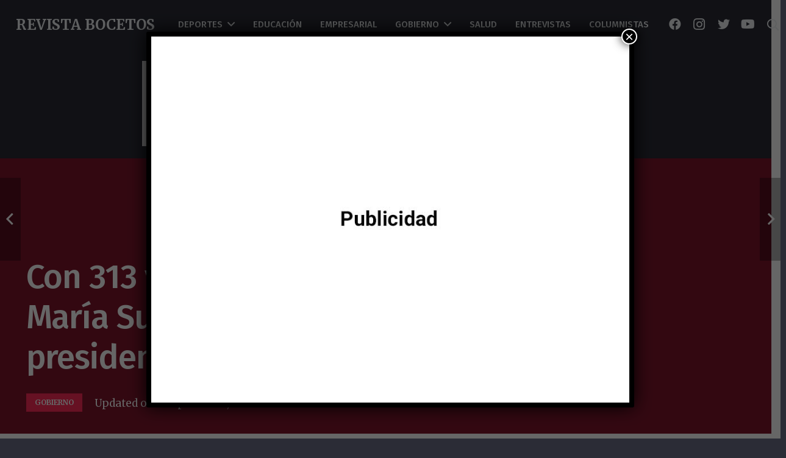

--- FILE ---
content_type: image/svg+xml
request_url: https://revistabocetos.com/wp-content/plugins/us-core/assets/images/placeholder.svg
body_size: -164
content:
<?xml version="1.0" encoding="UTF-8" standalone="no"?>
<svg xmlns="http://www.w3.org/2000/svg" viewBox="0 0 32 32" width="100%" height="100%">
	<rect id="sky" fill="#91BFF4" x="0" y="0" width="32" height="32"></rect>
	<path id="mountain1" fill="#40915A" d="M26,32 L0,32 L0,26 L10,15 L26,32 Z"></path>
	<path id="mountain2" fill="#4CAD6B" d="M32,20 L32,32 L4,32 L23,11 L32,20 Z"></path>
	<rect id="sun" fill="#FFC90F" x="6" y="5" width="6" height="6" rx="3"></rect>
</svg>